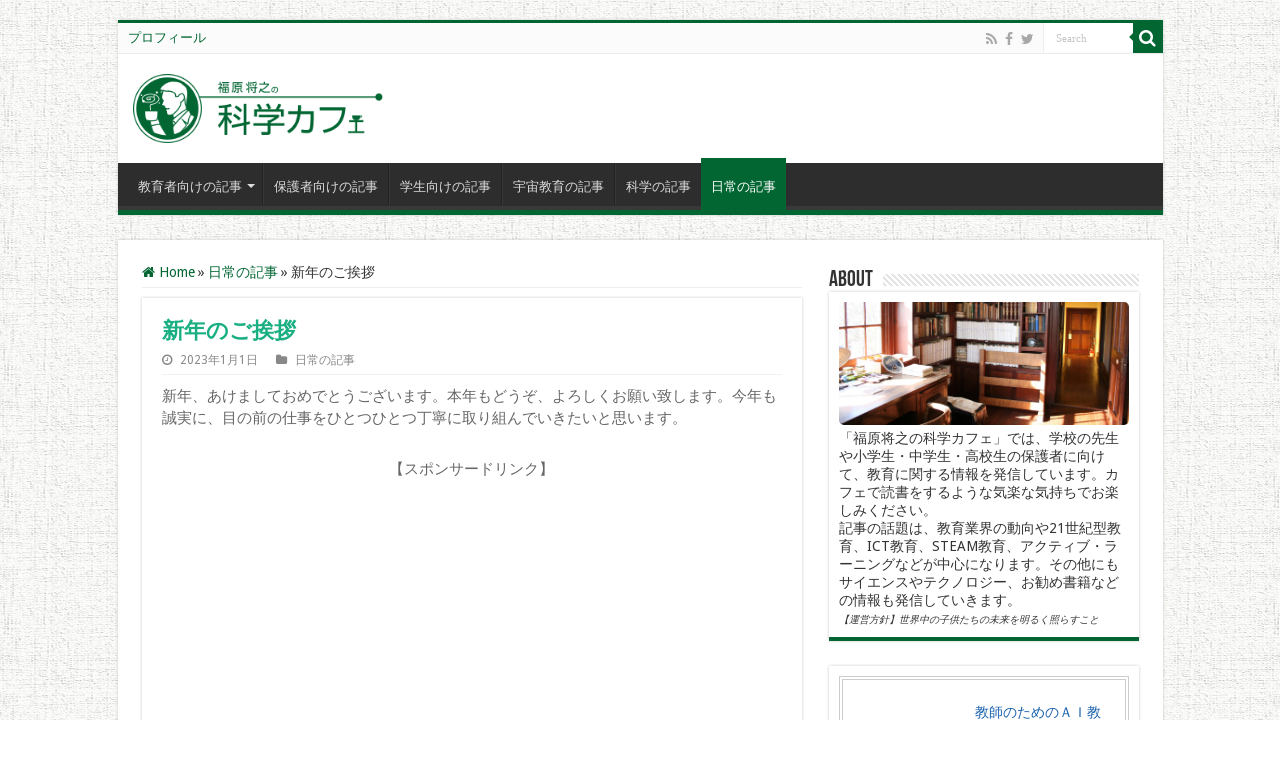

--- FILE ---
content_type: text/html; charset=UTF-8
request_url: https://kagakucafe.com/2023010120004.html
body_size: 22831
content:
<!DOCTYPE html>
<html dir="ltr" lang="ja" prefix="og: https://ogp.me/ns#" prefix="og: http://ogp.me/ns#">
<head>
<meta charset="UTF-8" />
<link rel="pingback" href="https://kagakucafe.com/xmlrpc.php" />
<title>新年のご挨拶 | 福原将之の科学カフェ</title>

		<!-- All in One SEO 4.9.3 - aioseo.com -->
	<meta name="description" content="新年、あけましておめでとうございます。本年もどうぞ、よろしくお願い致します。今年も誠実に、目の前の仕事をひとつ" />
	<meta name="robots" content="max-image-preview:large" />
	<meta name="author" content="masay421"/>
	<meta name="keywords" content="日常の記事" />
	<link rel="canonical" href="https://kagakucafe.com/2023010120004.html" />
	<meta name="generator" content="All in One SEO (AIOSEO) 4.9.3" />
		<meta property="og:locale" content="ja_JP" />
		<meta property="og:site_name" content="福原将之の科学カフェ" />
		<meta property="og:type" content="article" />
		<meta property="og:title" content="新年のご挨拶 | 福原将之の科学カフェ" />
		<meta property="og:description" content="新年、あけましておめでとうございます。本年もどうぞ、よろしくお願い致します。今年も誠実に、目の前の仕事をひとつ" />
		<meta property="og:url" content="https://kagakucafe.com/2023010120004.html" />
		<meta property="fb:admins" content="1412139145707098" />
		<meta property="og:image" content="https://kagakucafe.com/wp-content/uploads/2024/05/kagakucafe.png" />
		<meta property="og:image:secure_url" content="https://kagakucafe.com/wp-content/uploads/2024/05/kagakucafe.png" />
		<meta property="og:image:width" content="1640" />
		<meta property="og:image:height" content="856" />
		<meta property="article:published_time" content="2023-01-01T01:50:45+00:00" />
		<meta property="article:modified_time" content="2023-01-01T01:50:46+00:00" />
		<meta name="twitter:card" content="summary" />
		<meta name="twitter:title" content="新年のご挨拶 | 福原将之の科学カフェ" />
		<meta name="twitter:description" content="新年、あけましておめでとうございます。本年もどうぞ、よろしくお願い致します。今年も誠実に、目の前の仕事をひとつ" />
		<meta name="twitter:image" content="https://kagakucafe.com/wp-content/uploads/2014/07/アイコン660×330.png" />
		<script type="application/ld+json" class="aioseo-schema">
			{"@context":"https:\/\/schema.org","@graph":[{"@type":"Article","@id":"https:\/\/kagakucafe.com\/2023010120004.html#article","name":"\u65b0\u5e74\u306e\u3054\u6328\u62f6 | \u798f\u539f\u5c06\u4e4b\u306e\u79d1\u5b66\u30ab\u30d5\u30a7","headline":"\u65b0\u5e74\u306e\u3054\u6328\u62f6","author":{"@id":"https:\/\/kagakucafe.com\/author\/w0dp1e33#author"},"publisher":{"@id":"https:\/\/kagakucafe.com\/#person"},"datePublished":"2023-01-01T10:50:45+09:00","dateModified":"2023-01-01T10:50:46+09:00","inLanguage":"ja","mainEntityOfPage":{"@id":"https:\/\/kagakucafe.com\/2023010120004.html#webpage"},"isPartOf":{"@id":"https:\/\/kagakucafe.com\/2023010120004.html#webpage"},"articleSection":"\u65e5\u5e38\u306e\u8a18\u4e8b"},{"@type":"BreadcrumbList","@id":"https:\/\/kagakucafe.com\/2023010120004.html#breadcrumblist","itemListElement":[{"@type":"ListItem","@id":"https:\/\/kagakucafe.com#listItem","position":1,"name":"Home","item":"https:\/\/kagakucafe.com","nextItem":{"@type":"ListItem","@id":"https:\/\/kagakucafe.com\/category\/everyday#listItem","name":"\u65e5\u5e38\u306e\u8a18\u4e8b"}},{"@type":"ListItem","@id":"https:\/\/kagakucafe.com\/category\/everyday#listItem","position":2,"name":"\u65e5\u5e38\u306e\u8a18\u4e8b","item":"https:\/\/kagakucafe.com\/category\/everyday","nextItem":{"@type":"ListItem","@id":"https:\/\/kagakucafe.com\/2023010120004.html#listItem","name":"\u65b0\u5e74\u306e\u3054\u6328\u62f6"},"previousItem":{"@type":"ListItem","@id":"https:\/\/kagakucafe.com#listItem","name":"Home"}},{"@type":"ListItem","@id":"https:\/\/kagakucafe.com\/2023010120004.html#listItem","position":3,"name":"\u65b0\u5e74\u306e\u3054\u6328\u62f6","previousItem":{"@type":"ListItem","@id":"https:\/\/kagakucafe.com\/category\/everyday#listItem","name":"\u65e5\u5e38\u306e\u8a18\u4e8b"}}]},{"@type":"Person","@id":"https:\/\/kagakucafe.com\/#person","name":"masay421"},{"@type":"Person","@id":"https:\/\/kagakucafe.com\/author\/w0dp1e33#author","url":"https:\/\/kagakucafe.com\/author\/w0dp1e33","name":"masay421"},{"@type":"WebPage","@id":"https:\/\/kagakucafe.com\/2023010120004.html#webpage","url":"https:\/\/kagakucafe.com\/2023010120004.html","name":"\u65b0\u5e74\u306e\u3054\u6328\u62f6 | \u798f\u539f\u5c06\u4e4b\u306e\u79d1\u5b66\u30ab\u30d5\u30a7","description":"\u65b0\u5e74\u3001\u3042\u3051\u307e\u3057\u3066\u304a\u3081\u3067\u3068\u3046\u3054\u3056\u3044\u307e\u3059\u3002\u672c\u5e74\u3082\u3069\u3046\u305e\u3001\u3088\u308d\u3057\u304f\u304a\u9858\u3044\u81f4\u3057\u307e\u3059\u3002\u4eca\u5e74\u3082\u8aa0\u5b9f\u306b\u3001\u76ee\u306e\u524d\u306e\u4ed5\u4e8b\u3092\u3072\u3068\u3064","inLanguage":"ja","isPartOf":{"@id":"https:\/\/kagakucafe.com\/#website"},"breadcrumb":{"@id":"https:\/\/kagakucafe.com\/2023010120004.html#breadcrumblist"},"author":{"@id":"https:\/\/kagakucafe.com\/author\/w0dp1e33#author"},"creator":{"@id":"https:\/\/kagakucafe.com\/author\/w0dp1e33#author"},"datePublished":"2023-01-01T10:50:45+09:00","dateModified":"2023-01-01T10:50:46+09:00"},{"@type":"WebSite","@id":"https:\/\/kagakucafe.com\/#website","url":"https:\/\/kagakucafe.com\/","name":"\u798f\u539f\u5c06\u4e4b\u306e\u79d1\u5b66\u30ab\u30d5\u30a7","description":"\u300c\u798f\u539f\u5c06\u4e4b\u306e\u79d1\u5b66\u30ab\u30d5\u30a7\u300d\u3067\u306f\u3001\u5b66\u6821\u306e\u5148\u751f\u3084\u5c0f\u5b66\u751f\u30fb\u4e2d\u5b66\u751f\u30fb\u9ad8\u6821\u751f\u306e\u4fdd\u8b77\u8005\u306b\u5411\u3051\u3066\u3001\u6559\u80b2\u306b\u95a2\u3059\u308b\u60c5\u5831\u3092\u767a\u4fe1\u3057\u3066\u3044\u307e\u3059\u3002\u30ab\u30d5\u30a7\u3067\u8aad\u66f8\u3092\u3059\u308b\u3088\u3046\u306a\u6c17\u697d\u306a\u6c17\u6301\u3061\u3067\u304a\u697d\u3057\u307f\u304f\u3060\u3055\u3044\u3002","inLanguage":"ja","publisher":{"@id":"https:\/\/kagakucafe.com\/#person"}}]}
		</script>
		<!-- All in One SEO -->

<link rel="dns-prefetch" href="//connect.facebook.net">
<link rel='dns-prefetch' href='//static.addtoany.com' />
<link rel='dns-prefetch' href='//connect.facebook.net' />
<link rel='dns-prefetch' href='//www.googletagmanager.com' />
<link rel='dns-prefetch' href='//fonts.googleapis.com' />
<link rel='dns-prefetch' href='//pagead2.googlesyndication.com' />
<link rel="alternate" type="application/rss+xml" title="福原将之の科学カフェ &raquo; フィード" href="https://kagakucafe.com/feed" />
<link rel="alternate" type="application/rss+xml" title="福原将之の科学カフェ &raquo; コメントフィード" href="https://kagakucafe.com/comments/feed" />
<link rel="alternate" type="application/rss+xml" title="福原将之の科学カフェ &raquo; 新年のご挨拶 のコメントのフィード" href="https://kagakucafe.com/2023010120004.html/feed" />
<link rel="alternate" title="oEmbed (JSON)" type="application/json+oembed" href="https://kagakucafe.com/wp-json/oembed/1.0/embed?url=https%3A%2F%2Fkagakucafe.com%2F2023010120004.html" />
<link rel="alternate" title="oEmbed (XML)" type="text/xml+oembed" href="https://kagakucafe.com/wp-json/oembed/1.0/embed?url=https%3A%2F%2Fkagakucafe.com%2F2023010120004.html&#038;format=xml" />
<style id='wp-img-auto-sizes-contain-inline-css' type='text/css'>
img:is([sizes=auto i],[sizes^="auto," i]){contain-intrinsic-size:3000px 1500px}
/*# sourceURL=wp-img-auto-sizes-contain-inline-css */
</style>
<style id='wp-emoji-styles-inline-css' type='text/css'>

	img.wp-smiley, img.emoji {
		display: inline !important;
		border: none !important;
		box-shadow: none !important;
		height: 1em !important;
		width: 1em !important;
		margin: 0 0.07em !important;
		vertical-align: -0.1em !important;
		background: none !important;
		padding: 0 !important;
	}
/*# sourceURL=wp-emoji-styles-inline-css */
</style>
<style id='wp-block-library-inline-css' type='text/css'>
:root{--wp-block-synced-color:#7a00df;--wp-block-synced-color--rgb:122,0,223;--wp-bound-block-color:var(--wp-block-synced-color);--wp-editor-canvas-background:#ddd;--wp-admin-theme-color:#007cba;--wp-admin-theme-color--rgb:0,124,186;--wp-admin-theme-color-darker-10:#006ba1;--wp-admin-theme-color-darker-10--rgb:0,107,160.5;--wp-admin-theme-color-darker-20:#005a87;--wp-admin-theme-color-darker-20--rgb:0,90,135;--wp-admin-border-width-focus:2px}@media (min-resolution:192dpi){:root{--wp-admin-border-width-focus:1.5px}}.wp-element-button{cursor:pointer}:root .has-very-light-gray-background-color{background-color:#eee}:root .has-very-dark-gray-background-color{background-color:#313131}:root .has-very-light-gray-color{color:#eee}:root .has-very-dark-gray-color{color:#313131}:root .has-vivid-green-cyan-to-vivid-cyan-blue-gradient-background{background:linear-gradient(135deg,#00d084,#0693e3)}:root .has-purple-crush-gradient-background{background:linear-gradient(135deg,#34e2e4,#4721fb 50%,#ab1dfe)}:root .has-hazy-dawn-gradient-background{background:linear-gradient(135deg,#faaca8,#dad0ec)}:root .has-subdued-olive-gradient-background{background:linear-gradient(135deg,#fafae1,#67a671)}:root .has-atomic-cream-gradient-background{background:linear-gradient(135deg,#fdd79a,#004a59)}:root .has-nightshade-gradient-background{background:linear-gradient(135deg,#330968,#31cdcf)}:root .has-midnight-gradient-background{background:linear-gradient(135deg,#020381,#2874fc)}:root{--wp--preset--font-size--normal:16px;--wp--preset--font-size--huge:42px}.has-regular-font-size{font-size:1em}.has-larger-font-size{font-size:2.625em}.has-normal-font-size{font-size:var(--wp--preset--font-size--normal)}.has-huge-font-size{font-size:var(--wp--preset--font-size--huge)}.has-text-align-center{text-align:center}.has-text-align-left{text-align:left}.has-text-align-right{text-align:right}.has-fit-text{white-space:nowrap!important}#end-resizable-editor-section{display:none}.aligncenter{clear:both}.items-justified-left{justify-content:flex-start}.items-justified-center{justify-content:center}.items-justified-right{justify-content:flex-end}.items-justified-space-between{justify-content:space-between}.screen-reader-text{border:0;clip-path:inset(50%);height:1px;margin:-1px;overflow:hidden;padding:0;position:absolute;width:1px;word-wrap:normal!important}.screen-reader-text:focus{background-color:#ddd;clip-path:none;color:#444;display:block;font-size:1em;height:auto;left:5px;line-height:normal;padding:15px 23px 14px;text-decoration:none;top:5px;width:auto;z-index:100000}html :where(.has-border-color){border-style:solid}html :where([style*=border-top-color]){border-top-style:solid}html :where([style*=border-right-color]){border-right-style:solid}html :where([style*=border-bottom-color]){border-bottom-style:solid}html :where([style*=border-left-color]){border-left-style:solid}html :where([style*=border-width]){border-style:solid}html :where([style*=border-top-width]){border-top-style:solid}html :where([style*=border-right-width]){border-right-style:solid}html :where([style*=border-bottom-width]){border-bottom-style:solid}html :where([style*=border-left-width]){border-left-style:solid}html :where(img[class*=wp-image-]){height:auto;max-width:100%}:where(figure){margin:0 0 1em}html :where(.is-position-sticky){--wp-admin--admin-bar--position-offset:var(--wp-admin--admin-bar--height,0px)}@media screen and (max-width:600px){html :where(.is-position-sticky){--wp-admin--admin-bar--position-offset:0px}}

/*# sourceURL=wp-block-library-inline-css */
</style><style id='rinkerg-gutenberg-rinker-style-inline-css' type='text/css'>
.wp-block-create-block-block{background-color:#21759b;color:#fff;padding:2px}

/*# sourceURL=https://kagakucafe.com/wp-content/plugins/yyi-rinker/block/build/style-index.css */
</style>
<style id='wp-block-heading-inline-css' type='text/css'>
h1:where(.wp-block-heading).has-background,h2:where(.wp-block-heading).has-background,h3:where(.wp-block-heading).has-background,h4:where(.wp-block-heading).has-background,h5:where(.wp-block-heading).has-background,h6:where(.wp-block-heading).has-background{padding:1.25em 2.375em}h1.has-text-align-left[style*=writing-mode]:where([style*=vertical-lr]),h1.has-text-align-right[style*=writing-mode]:where([style*=vertical-rl]),h2.has-text-align-left[style*=writing-mode]:where([style*=vertical-lr]),h2.has-text-align-right[style*=writing-mode]:where([style*=vertical-rl]),h3.has-text-align-left[style*=writing-mode]:where([style*=vertical-lr]),h3.has-text-align-right[style*=writing-mode]:where([style*=vertical-rl]),h4.has-text-align-left[style*=writing-mode]:where([style*=vertical-lr]),h4.has-text-align-right[style*=writing-mode]:where([style*=vertical-rl]),h5.has-text-align-left[style*=writing-mode]:where([style*=vertical-lr]),h5.has-text-align-right[style*=writing-mode]:where([style*=vertical-rl]),h6.has-text-align-left[style*=writing-mode]:where([style*=vertical-lr]),h6.has-text-align-right[style*=writing-mode]:where([style*=vertical-rl]){rotate:180deg}
/*# sourceURL=https://kagakucafe.com/wp-includes/blocks/heading/style.min.css */
</style>
<style id='wp-block-list-inline-css' type='text/css'>
ol,ul{box-sizing:border-box}:root :where(.wp-block-list.has-background){padding:1.25em 2.375em}
/*# sourceURL=https://kagakucafe.com/wp-includes/blocks/list/style.min.css */
</style>
<style id='wp-block-paragraph-inline-css' type='text/css'>
.is-small-text{font-size:.875em}.is-regular-text{font-size:1em}.is-large-text{font-size:2.25em}.is-larger-text{font-size:3em}.has-drop-cap:not(:focus):first-letter{float:left;font-size:8.4em;font-style:normal;font-weight:100;line-height:.68;margin:.05em .1em 0 0;text-transform:uppercase}body.rtl .has-drop-cap:not(:focus):first-letter{float:none;margin-left:.1em}p.has-drop-cap.has-background{overflow:hidden}:root :where(p.has-background){padding:1.25em 2.375em}:where(p.has-text-color:not(.has-link-color)) a{color:inherit}p.has-text-align-left[style*="writing-mode:vertical-lr"],p.has-text-align-right[style*="writing-mode:vertical-rl"]{rotate:180deg}
/*# sourceURL=https://kagakucafe.com/wp-includes/blocks/paragraph/style.min.css */
</style>
<style id='global-styles-inline-css' type='text/css'>
:root{--wp--preset--aspect-ratio--square: 1;--wp--preset--aspect-ratio--4-3: 4/3;--wp--preset--aspect-ratio--3-4: 3/4;--wp--preset--aspect-ratio--3-2: 3/2;--wp--preset--aspect-ratio--2-3: 2/3;--wp--preset--aspect-ratio--16-9: 16/9;--wp--preset--aspect-ratio--9-16: 9/16;--wp--preset--color--black: #000000;--wp--preset--color--cyan-bluish-gray: #abb8c3;--wp--preset--color--white: #ffffff;--wp--preset--color--pale-pink: #f78da7;--wp--preset--color--vivid-red: #cf2e2e;--wp--preset--color--luminous-vivid-orange: #ff6900;--wp--preset--color--luminous-vivid-amber: #fcb900;--wp--preset--color--light-green-cyan: #7bdcb5;--wp--preset--color--vivid-green-cyan: #00d084;--wp--preset--color--pale-cyan-blue: #8ed1fc;--wp--preset--color--vivid-cyan-blue: #0693e3;--wp--preset--color--vivid-purple: #9b51e0;--wp--preset--gradient--vivid-cyan-blue-to-vivid-purple: linear-gradient(135deg,rgb(6,147,227) 0%,rgb(155,81,224) 100%);--wp--preset--gradient--light-green-cyan-to-vivid-green-cyan: linear-gradient(135deg,rgb(122,220,180) 0%,rgb(0,208,130) 100%);--wp--preset--gradient--luminous-vivid-amber-to-luminous-vivid-orange: linear-gradient(135deg,rgb(252,185,0) 0%,rgb(255,105,0) 100%);--wp--preset--gradient--luminous-vivid-orange-to-vivid-red: linear-gradient(135deg,rgb(255,105,0) 0%,rgb(207,46,46) 100%);--wp--preset--gradient--very-light-gray-to-cyan-bluish-gray: linear-gradient(135deg,rgb(238,238,238) 0%,rgb(169,184,195) 100%);--wp--preset--gradient--cool-to-warm-spectrum: linear-gradient(135deg,rgb(74,234,220) 0%,rgb(151,120,209) 20%,rgb(207,42,186) 40%,rgb(238,44,130) 60%,rgb(251,105,98) 80%,rgb(254,248,76) 100%);--wp--preset--gradient--blush-light-purple: linear-gradient(135deg,rgb(255,206,236) 0%,rgb(152,150,240) 100%);--wp--preset--gradient--blush-bordeaux: linear-gradient(135deg,rgb(254,205,165) 0%,rgb(254,45,45) 50%,rgb(107,0,62) 100%);--wp--preset--gradient--luminous-dusk: linear-gradient(135deg,rgb(255,203,112) 0%,rgb(199,81,192) 50%,rgb(65,88,208) 100%);--wp--preset--gradient--pale-ocean: linear-gradient(135deg,rgb(255,245,203) 0%,rgb(182,227,212) 50%,rgb(51,167,181) 100%);--wp--preset--gradient--electric-grass: linear-gradient(135deg,rgb(202,248,128) 0%,rgb(113,206,126) 100%);--wp--preset--gradient--midnight: linear-gradient(135deg,rgb(2,3,129) 0%,rgb(40,116,252) 100%);--wp--preset--font-size--small: 13px;--wp--preset--font-size--medium: 20px;--wp--preset--font-size--large: 36px;--wp--preset--font-size--x-large: 42px;--wp--preset--spacing--20: 0.44rem;--wp--preset--spacing--30: 0.67rem;--wp--preset--spacing--40: 1rem;--wp--preset--spacing--50: 1.5rem;--wp--preset--spacing--60: 2.25rem;--wp--preset--spacing--70: 3.38rem;--wp--preset--spacing--80: 5.06rem;--wp--preset--shadow--natural: 6px 6px 9px rgba(0, 0, 0, 0.2);--wp--preset--shadow--deep: 12px 12px 50px rgba(0, 0, 0, 0.4);--wp--preset--shadow--sharp: 6px 6px 0px rgba(0, 0, 0, 0.2);--wp--preset--shadow--outlined: 6px 6px 0px -3px rgb(255, 255, 255), 6px 6px rgb(0, 0, 0);--wp--preset--shadow--crisp: 6px 6px 0px rgb(0, 0, 0);}:where(.is-layout-flex){gap: 0.5em;}:where(.is-layout-grid){gap: 0.5em;}body .is-layout-flex{display: flex;}.is-layout-flex{flex-wrap: wrap;align-items: center;}.is-layout-flex > :is(*, div){margin: 0;}body .is-layout-grid{display: grid;}.is-layout-grid > :is(*, div){margin: 0;}:where(.wp-block-columns.is-layout-flex){gap: 2em;}:where(.wp-block-columns.is-layout-grid){gap: 2em;}:where(.wp-block-post-template.is-layout-flex){gap: 1.25em;}:where(.wp-block-post-template.is-layout-grid){gap: 1.25em;}.has-black-color{color: var(--wp--preset--color--black) !important;}.has-cyan-bluish-gray-color{color: var(--wp--preset--color--cyan-bluish-gray) !important;}.has-white-color{color: var(--wp--preset--color--white) !important;}.has-pale-pink-color{color: var(--wp--preset--color--pale-pink) !important;}.has-vivid-red-color{color: var(--wp--preset--color--vivid-red) !important;}.has-luminous-vivid-orange-color{color: var(--wp--preset--color--luminous-vivid-orange) !important;}.has-luminous-vivid-amber-color{color: var(--wp--preset--color--luminous-vivid-amber) !important;}.has-light-green-cyan-color{color: var(--wp--preset--color--light-green-cyan) !important;}.has-vivid-green-cyan-color{color: var(--wp--preset--color--vivid-green-cyan) !important;}.has-pale-cyan-blue-color{color: var(--wp--preset--color--pale-cyan-blue) !important;}.has-vivid-cyan-blue-color{color: var(--wp--preset--color--vivid-cyan-blue) !important;}.has-vivid-purple-color{color: var(--wp--preset--color--vivid-purple) !important;}.has-black-background-color{background-color: var(--wp--preset--color--black) !important;}.has-cyan-bluish-gray-background-color{background-color: var(--wp--preset--color--cyan-bluish-gray) !important;}.has-white-background-color{background-color: var(--wp--preset--color--white) !important;}.has-pale-pink-background-color{background-color: var(--wp--preset--color--pale-pink) !important;}.has-vivid-red-background-color{background-color: var(--wp--preset--color--vivid-red) !important;}.has-luminous-vivid-orange-background-color{background-color: var(--wp--preset--color--luminous-vivid-orange) !important;}.has-luminous-vivid-amber-background-color{background-color: var(--wp--preset--color--luminous-vivid-amber) !important;}.has-light-green-cyan-background-color{background-color: var(--wp--preset--color--light-green-cyan) !important;}.has-vivid-green-cyan-background-color{background-color: var(--wp--preset--color--vivid-green-cyan) !important;}.has-pale-cyan-blue-background-color{background-color: var(--wp--preset--color--pale-cyan-blue) !important;}.has-vivid-cyan-blue-background-color{background-color: var(--wp--preset--color--vivid-cyan-blue) !important;}.has-vivid-purple-background-color{background-color: var(--wp--preset--color--vivid-purple) !important;}.has-black-border-color{border-color: var(--wp--preset--color--black) !important;}.has-cyan-bluish-gray-border-color{border-color: var(--wp--preset--color--cyan-bluish-gray) !important;}.has-white-border-color{border-color: var(--wp--preset--color--white) !important;}.has-pale-pink-border-color{border-color: var(--wp--preset--color--pale-pink) !important;}.has-vivid-red-border-color{border-color: var(--wp--preset--color--vivid-red) !important;}.has-luminous-vivid-orange-border-color{border-color: var(--wp--preset--color--luminous-vivid-orange) !important;}.has-luminous-vivid-amber-border-color{border-color: var(--wp--preset--color--luminous-vivid-amber) !important;}.has-light-green-cyan-border-color{border-color: var(--wp--preset--color--light-green-cyan) !important;}.has-vivid-green-cyan-border-color{border-color: var(--wp--preset--color--vivid-green-cyan) !important;}.has-pale-cyan-blue-border-color{border-color: var(--wp--preset--color--pale-cyan-blue) !important;}.has-vivid-cyan-blue-border-color{border-color: var(--wp--preset--color--vivid-cyan-blue) !important;}.has-vivid-purple-border-color{border-color: var(--wp--preset--color--vivid-purple) !important;}.has-vivid-cyan-blue-to-vivid-purple-gradient-background{background: var(--wp--preset--gradient--vivid-cyan-blue-to-vivid-purple) !important;}.has-light-green-cyan-to-vivid-green-cyan-gradient-background{background: var(--wp--preset--gradient--light-green-cyan-to-vivid-green-cyan) !important;}.has-luminous-vivid-amber-to-luminous-vivid-orange-gradient-background{background: var(--wp--preset--gradient--luminous-vivid-amber-to-luminous-vivid-orange) !important;}.has-luminous-vivid-orange-to-vivid-red-gradient-background{background: var(--wp--preset--gradient--luminous-vivid-orange-to-vivid-red) !important;}.has-very-light-gray-to-cyan-bluish-gray-gradient-background{background: var(--wp--preset--gradient--very-light-gray-to-cyan-bluish-gray) !important;}.has-cool-to-warm-spectrum-gradient-background{background: var(--wp--preset--gradient--cool-to-warm-spectrum) !important;}.has-blush-light-purple-gradient-background{background: var(--wp--preset--gradient--blush-light-purple) !important;}.has-blush-bordeaux-gradient-background{background: var(--wp--preset--gradient--blush-bordeaux) !important;}.has-luminous-dusk-gradient-background{background: var(--wp--preset--gradient--luminous-dusk) !important;}.has-pale-ocean-gradient-background{background: var(--wp--preset--gradient--pale-ocean) !important;}.has-electric-grass-gradient-background{background: var(--wp--preset--gradient--electric-grass) !important;}.has-midnight-gradient-background{background: var(--wp--preset--gradient--midnight) !important;}.has-small-font-size{font-size: var(--wp--preset--font-size--small) !important;}.has-medium-font-size{font-size: var(--wp--preset--font-size--medium) !important;}.has-large-font-size{font-size: var(--wp--preset--font-size--large) !important;}.has-x-large-font-size{font-size: var(--wp--preset--font-size--x-large) !important;}
/*# sourceURL=global-styles-inline-css */
</style>

<style id='classic-theme-styles-inline-css' type='text/css'>
/*! This file is auto-generated */
.wp-block-button__link{color:#fff;background-color:#32373c;border-radius:9999px;box-shadow:none;text-decoration:none;padding:calc(.667em + 2px) calc(1.333em + 2px);font-size:1.125em}.wp-block-file__button{background:#32373c;color:#fff;text-decoration:none}
/*# sourceURL=/wp-includes/css/classic-themes.min.css */
</style>
<link rel='stylesheet' id='pz-linkcard-css-css' href='//kagakucafe.com/wp-content/uploads/pz-linkcard/style/style.min.css' type='text/css' media='all' />
<link rel='stylesheet' id='taqyeem-buttons-style-css' href='https://kagakucafe.com/wp-content/plugins/taqyeem-buttons/assets/style.css' type='text/css' media='all' />
<link rel='stylesheet' id='taqyeem-style-css' href='https://kagakucafe.com/wp-content/plugins/taqyeem/style.css' type='text/css' media='all' />
<link rel='stylesheet' id='yyi_rinker_stylesheet-css' href='https://kagakucafe.com/wp-content/plugins/yyi-rinker/css/style.css?v=1.11.1' type='text/css' media='all' />
<link rel='stylesheet' id='tie-style-css' href='https://kagakucafe.com/wp-content/themes/sahifa/style.css' type='text/css' media='all' />
<link rel='stylesheet' id='tie-ilightbox-skin-css' href='https://kagakucafe.com/wp-content/themes/sahifa/css/ilightbox/dark-skin/skin.css' type='text/css' media='all' />
<link rel='stylesheet' id='Droid+Sans-css' href='https://fonts.googleapis.com/css?family=Droid+Sans%3Aregular%2C700' type='text/css' media='all' />
<link rel='stylesheet' id='Shanti-css' href='https://fonts.googleapis.com/css?family=Shanti%3Aregular' type='text/css' media='all' />
<link rel='stylesheet' id='no-right-click-images-frontend-css' href='https://kagakucafe.com/wp-content/plugins/no-right-click-images-plugin/css/no-right-click-images-frontend.css' type='text/css' media='all' />
<link rel='stylesheet' id='addtoany-css' href='https://kagakucafe.com/wp-content/plugins/add-to-any/addtoany.min.css' type='text/css' media='all' />
<link rel='stylesheet' id='hcb-style-css' href='https://kagakucafe.com/wp-content/plugins/highlighting-code-block/build/css/hcb--dark.css' type='text/css' media='all' />
<style id='hcb-style-inline-css' type='text/css'>
:root{--hcb--fz--base: 14px}:root{--hcb--fz--mobile: 13px}:root{--hcb--ff:Menlo, Consolas, "メイリオ", sans-serif;}
/*# sourceURL=hcb-style-inline-css */
</style>
<script type="text/javascript" id="addtoany-core-js-before">
/* <![CDATA[ */
window.a2a_config=window.a2a_config||{};a2a_config.callbacks=[];a2a_config.overlays=[];a2a_config.templates={};a2a_localize = {
	Share: "共有",
	Save: "ブックマーク",
	Subscribe: "購読",
	Email: "メール",
	Bookmark: "ブックマーク",
	ShowAll: "すべて表示する",
	ShowLess: "小さく表示する",
	FindServices: "サービスを探す",
	FindAnyServiceToAddTo: "追加するサービスを今すぐ探す",
	PoweredBy: "Powered by",
	ShareViaEmail: "メールでシェアする",
	SubscribeViaEmail: "メールで購読する",
	BookmarkInYourBrowser: "ブラウザにブックマーク",
	BookmarkInstructions: "このページをブックマークするには、 Ctrl+D または \u2318+D を押下。",
	AddToYourFavorites: "お気に入りに追加",
	SendFromWebOrProgram: "任意のメールアドレスまたはメールプログラムから送信",
	EmailProgram: "メールプログラム",
	More: "詳細&#8230;",
	ThanksForSharing: "共有ありがとうございます !",
	ThanksForFollowing: "フォローありがとうございます !"
};


//# sourceURL=addtoany-core-js-before
/* ]]> */
</script>
<script type="text/javascript" defer src="https://static.addtoany.com/menu/page.js" id="addtoany-core-js"></script>
<script type="text/javascript" src="https://kagakucafe.com/wp-includes/js/jquery/jquery.min.js" id="jquery-core-js"></script>
<script type="text/javascript" src="https://kagakucafe.com/wp-includes/js/jquery/jquery-migrate.min.js" id="jquery-migrate-js"></script>
<script type="text/javascript" defer src="https://kagakucafe.com/wp-content/plugins/add-to-any/addtoany.min.js" id="addtoany-jquery-js"></script>
<script type="text/javascript" src="https://kagakucafe.com/wp-content/plugins/taqyeem/js/tie.js" id="taqyeem-main-js"></script>
<script type="text/javascript" src="https://kagakucafe.com/wp-content/plugins/yyi-rinker/js/event-tracking.js?v=1.11.1" id="yyi_rinker_event_tracking_script-js"></script>

<!-- Site Kit によって追加された Google タグ（gtag.js）スニペット -->
<!-- Google アナリティクス スニペット (Site Kit が追加) -->
<script type="text/javascript" src="https://www.googletagmanager.com/gtag/js?id=GT-KTPR3HB" id="google_gtagjs-js" async></script>
<script type="text/javascript" id="google_gtagjs-js-after">
/* <![CDATA[ */
window.dataLayer = window.dataLayer || [];function gtag(){dataLayer.push(arguments);}
gtag("set","linker",{"domains":["kagakucafe.com"]});
gtag("js", new Date());
gtag("set", "developer_id.dZTNiMT", true);
gtag("config", "GT-KTPR3HB");
//# sourceURL=google_gtagjs-js-after
/* ]]> */
</script>
<link rel="https://api.w.org/" href="https://kagakucafe.com/wp-json/" /><link rel="alternate" title="JSON" type="application/json" href="https://kagakucafe.com/wp-json/wp/v2/posts/20004" /><link rel="EditURI" type="application/rsd+xml" title="RSD" href="https://kagakucafe.com/xmlrpc.php?rsd" />
<meta name="generator" content="WordPress 6.9" />
<link rel='shortlink' href='https://kagakucafe.com/?p=20004' />
<meta name="generator" content="Site Kit by Google 1.167.0" /><script type='text/javascript'>
/* <![CDATA[ */
var taqyeem = {"ajaxurl":"https://kagakucafe.com/wp-admin/admin-ajax.php" , "your_rating":"Your Rating:"};
/* ]]> */
</script>

<style type="text/css" media="screen">

</style>
<style>
.yyi-rinker-images {
    display: flex;
    justify-content: center;
    align-items: center;
    position: relative;

}
div.yyi-rinker-image img.yyi-rinker-main-img.hidden {
    display: none;
}

.yyi-rinker-images-arrow {
    cursor: pointer;
    position: absolute;
    top: 50%;
    display: block;
    margin-top: -11px;
    opacity: 0.6;
    width: 22px;
}

.yyi-rinker-images-arrow-left{
    left: -10px;
}
.yyi-rinker-images-arrow-right{
    right: -10px;
}

.yyi-rinker-images-arrow-left.hidden {
    display: none;
}

.yyi-rinker-images-arrow-right.hidden {
    display: none;
}
div.yyi-rinker-contents.yyi-rinker-design-tate  div.yyi-rinker-box{
    flex-direction: column;
}

div.yyi-rinker-contents.yyi-rinker-design-slim div.yyi-rinker-box .yyi-rinker-links {
    flex-direction: column;
}

div.yyi-rinker-contents.yyi-rinker-design-slim div.yyi-rinker-info {
    width: 100%;
}

div.yyi-rinker-contents.yyi-rinker-design-slim .yyi-rinker-title {
    text-align: center;
}

div.yyi-rinker-contents.yyi-rinker-design-slim .yyi-rinker-links {
    text-align: center;
}
div.yyi-rinker-contents.yyi-rinker-design-slim .yyi-rinker-image {
    margin: auto;
}

div.yyi-rinker-contents.yyi-rinker-design-slim div.yyi-rinker-info ul.yyi-rinker-links li {
	align-self: stretch;
}
div.yyi-rinker-contents.yyi-rinker-design-slim div.yyi-rinker-box div.yyi-rinker-info {
	padding: 0;
}
div.yyi-rinker-contents.yyi-rinker-design-slim div.yyi-rinker-box {
	flex-direction: column;
	padding: 14px 5px 0;
}

.yyi-rinker-design-slim div.yyi-rinker-box div.yyi-rinker-info {
	text-align: center;
}

.yyi-rinker-design-slim div.price-box span.price {
	display: block;
}

div.yyi-rinker-contents.yyi-rinker-design-slim div.yyi-rinker-info div.yyi-rinker-title a{
	font-size:16px;
}

div.yyi-rinker-contents.yyi-rinker-design-slim ul.yyi-rinker-links li.amazonkindlelink:before,  div.yyi-rinker-contents.yyi-rinker-design-slim ul.yyi-rinker-links li.amazonlink:before,  div.yyi-rinker-contents.yyi-rinker-design-slim ul.yyi-rinker-links li.rakutenlink:before, div.yyi-rinker-contents.yyi-rinker-design-slim ul.yyi-rinker-links li.yahoolink:before, div.yyi-rinker-contents.yyi-rinker-design-slim ul.yyi-rinker-links li.mercarilink:before {
	font-size:12px;
}

div.yyi-rinker-contents.yyi-rinker-design-slim ul.yyi-rinker-links li a {
	font-size: 13px;
}
.entry-content ul.yyi-rinker-links li {
	padding: 0;
}

div.yyi-rinker-contents .yyi-rinker-attention.attention_desing_right_ribbon {
    width: 89px;
    height: 91px;
    position: absolute;
    top: -1px;
    right: -1px;
    left: auto;
    overflow: hidden;
}

div.yyi-rinker-contents .yyi-rinker-attention.attention_desing_right_ribbon span {
    display: inline-block;
    width: 146px;
    position: absolute;
    padding: 4px 0;
    left: -13px;
    top: 12px;
    text-align: center;
    font-size: 12px;
    line-height: 24px;
    -webkit-transform: rotate(45deg);
    transform: rotate(45deg);
    box-shadow: 0 1px 3px rgba(0, 0, 0, 0.2);
}

div.yyi-rinker-contents .yyi-rinker-attention.attention_desing_right_ribbon {
    background: none;
}
.yyi-rinker-attention.attention_desing_right_ribbon .yyi-rinker-attention-after,
.yyi-rinker-attention.attention_desing_right_ribbon .yyi-rinker-attention-before{
display:none;
}
div.yyi-rinker-use-right_ribbon div.yyi-rinker-title {
    margin-right: 2rem;
}

				</style><link rel="shortcut icon" href="https://kagakucafe.com/wp-content/uploads/2020/07/favicon.png" title="Favicon" />
<!--[if IE]>
<script type="text/javascript">jQuery(document).ready(function (){ jQuery(".menu-item").has("ul").children("a").attr("aria-haspopup", "true");});</script>
<![endif]-->
<!--[if lt IE 9]>
<script src="https://kagakucafe.com/wp-content/themes/sahifa/js/html5.js"></script>
<script src="https://kagakucafe.com/wp-content/themes/sahifa/js/selectivizr-min.js"></script>
<![endif]-->
<!--[if IE 9]>
<link rel="stylesheet" type="text/css" media="all" href="https://kagakucafe.com/wp-content/themes/sahifa/css/ie9.css" />
<![endif]-->
<!--[if IE 8]>
<link rel="stylesheet" type="text/css" media="all" href="https://kagakucafe.com/wp-content/themes/sahifa/css/ie8.css" />
<![endif]-->
<!--[if IE 7]>
<link rel="stylesheet" type="text/css" media="all" href="https://kagakucafe.com/wp-content/themes/sahifa/css/ie7.css" />
<![endif]-->


<meta name="viewport" content="width=device-width, initial-scale=1.0" />
<link rel="apple-touch-icon-precomposed" sizes="144x144" href="https://kagakucafe.com/wp-content/uploads/2014/03/アイコン144×144.png" />
<link rel="apple-touch-icon-precomposed" sizes="120x120" href="https://kagakucafe.com/wp-content/uploads/2014/03/アイコン120×120.png" />
<link rel="apple-touch-icon-precomposed" sizes="72x72" href="https://kagakucafe.com/wp-content/uploads/2014/03/アイコン72×72.png" />
<link rel="apple-touch-icon-precomposed" href="https://kagakucafe.com/wp-content/uploads/2014/03/アイコン57×57.png" />

<meta name="apple-mobile-web-app-title" content="科学カフェ" />

<style type="text/css" media="screen">

body{
	font-family: 'Droid Sans';
	font-size : 14px;
}

.top-nav, .top-nav ul li a {
	font-size : 13px;
}

#main-nav, #main-nav ul li a{
	font-size : 13px;
}

.page-title{
	font-family: 'Shanti';
	font-weight: normal;
}

.post-title{
	font-family: 'Shanti';
	color :#19af82;
	font-weight: bold;
}

p.post-meta, p.post-meta a{
	font-size : 12px;
}

body.single .entry, body.page .entry{
	color :#666666;
	font-size : 15px;
}

blockquote p{
	color :#003021;
	font-size : 15px;
	font-style: italic;
}

.widget-top h4, .widget-top h4 a{
	font-size : 22px;
}

.footer-widget-top h4, .footer-widget-top h4 a{
	font-family: 'Shanti';
	font-size : 14px;
}

#main-nav,
.cat-box-content,
#sidebar .widget-container,
.post-listing,
#commentform {
	border-bottom-color: #016632;
}

.search-block .search-button,
#topcontrol,
#main-nav ul li.current-menu-item a,
#main-nav ul li.current-menu-item a:hover,
#main-nav ul li.current_page_parent a,
#main-nav ul li.current_page_parent a:hover,
#main-nav ul li.current-menu-parent a,
#main-nav ul li.current-menu-parent a:hover,
#main-nav ul li.current-page-ancestor a,
#main-nav ul li.current-page-ancestor a:hover,
.pagination span.current,
.share-post span.share-text,
.flex-control-paging li a.flex-active,
.ei-slider-thumbs li.ei-slider-element,
.review-percentage .review-item span span,
.review-final-score,
.button,
a.button,
a.more-link,
#main-content input[type="submit"],
.form-submit #submit,
#login-form .login-button,
.widget-feedburner .feedburner-subscribe,
input[type="submit"],
#buddypress button,
#buddypress a.button,
#buddypress input[type=submit],
#buddypress input[type=reset],
#buddypress ul.button-nav li a,
#buddypress div.generic-button a,
#buddypress .comment-reply-link,
#buddypress div.item-list-tabs ul li a span,
#buddypress div.item-list-tabs ul li.selected a,
#buddypress div.item-list-tabs ul li.current a,
#buddypress #members-directory-form div.item-list-tabs ul li.selected span,
#members-list-options a.selected,
#groups-list-options a.selected,
body.dark-skin #buddypress div.item-list-tabs ul li a span,
body.dark-skin #buddypress div.item-list-tabs ul li.selected a,
body.dark-skin #buddypress div.item-list-tabs ul li.current a,
body.dark-skin #members-list-options a.selected,
body.dark-skin #groups-list-options a.selected,
.search-block-large .search-button,
#featured-posts .flex-next:hover,
#featured-posts .flex-prev:hover,
a.tie-cart span.shooping-count,
.woocommerce span.onsale,
.woocommerce-page span.onsale ,
.woocommerce .widget_price_filter .ui-slider .ui-slider-handle,
.woocommerce-page .widget_price_filter .ui-slider .ui-slider-handle,
#check-also-close,
a.post-slideshow-next,
a.post-slideshow-prev,
.widget_price_filter .ui-slider .ui-slider-handle,
.quantity .minus:hover,
.quantity .plus:hover,
.mejs-container .mejs-controls .mejs-time-rail .mejs-time-current,
#reading-position-indicator  {
	background-color:#016632;
}

::-webkit-scrollbar-thumb{
	background-color:#016632 !important;
}

#theme-footer,
#theme-header,
.top-nav ul li.current-menu-item:before,
#main-nav .menu-sub-content ,
#main-nav ul ul,
#check-also-box {
	border-top-color: #016632;
}

.search-block:after {
	border-right-color:#016632;
}

body.rtl .search-block:after {
	border-left-color:#016632;
}

#main-nav ul > li.menu-item-has-children:hover > a:after,
#main-nav ul > li.mega-menu:hover > a:after {
	border-color:transparent transparent #016632;
}

.widget.timeline-posts li a:hover,
.widget.timeline-posts li a:hover span.tie-date {
	color: #016632;
}

.widget.timeline-posts li a:hover span.tie-date:before {
	background: #016632;
	border-color: #016632;
}

#order_review,
#order_review_heading {
	border-color: #016632;
}


body {
	background-image : url(https://kagakucafe.com/wp-content/themes/sahifa/images/patterns/body-bg3.png);
	background-position: top center;
}

a {
	color: #016632;
}
		
a:hover {
	color: #19af82;
}
		
body.single .post .entry a, body.page .post .entry a {
	color: #0366D6;
	text-decoration: none;
}
		
body.single .post .entry a:hover, body.page .post .entry a:hover {
	color: #0366D6;
	text-decoration: underline;
}
		
.top-nav ul li a:hover, .top-nav ul li:hover > a, .top-nav ul :hover > a , .top-nav ul li.current-menu-item a {
	color: #19af82;
}
		
.top-nav ul li a , .top-nav ul ul a {
	color: #016632;
}
		
#theme-footer {
	background-color:#493b2a !important; 
				}


a.more-link:hover{
    background-color: #19af82 !important;
}
.entry h1, h2, h3, h4, h5, h6{
    color: #333;
}
.entry h3 {
  font-size: 18px;
  position: relative;
  border-top: solid 2px #016632;
  border-bottom: solid 2px #016632;
  background: #f4f4f4;
  line-height: 1.4;
  padding: 0.4em 0.5em;
  margin: 2em 0 0.5em;
}
.entry h3:after {
  /*タブ*/
  position: absolute;
  font-family: FontAwesome;  content: '\f00c\ POINT';
  background: #016632;
  color: #fff;
  left: 0px;
  bottom: 100%;
  border-radius: 5px 5px 0 0;
  padding: 5px 7px 3px;
  font-size: 0.7em;
  line-height: 1;
  letter-spacing: 0.05em;
}

.entry h2 {
    font-size: 22px;
}
.post-title {
    font-size: 22px!important;
    line-height: 24px!important;
}
.entry p {
    margin-bottom: 7px;
}
.entry ol, .entry ul {
    margin: 0 0 7px 15px;
}</style>

		<script type="text/javascript">
			/* <![CDATA[ */
				var sf_position = '0';
				var sf_templates = "<a href=\"{search_url_escaped}\">View All Results<\/a>";
				var sf_input = '.search-live';
				jQuery(document).ready(function(){
					jQuery(sf_input).ajaxyLiveSearch({"expand":false,"searchUrl":"https:\/\/kagakucafe.com\/?s=%s","text":"Search","delay":500,"iwidth":180,"width":315,"ajaxUrl":"https:\/\/kagakucafe.com\/wp-admin\/admin-ajax.php","rtl":0});
					jQuery(".live-search_ajaxy-selective-input").keyup(function() {
						var width = jQuery(this).val().length * 8;
						if(width < 50) {
							width = 50;
						}
						jQuery(this).width(width);
					});
					jQuery(".live-search_ajaxy-selective-search").click(function() {
						jQuery(this).find(".live-search_ajaxy-selective-input").focus();
					});
					jQuery(".live-search_ajaxy-selective-close").click(function() {
						jQuery(this).parent().remove();
					});
				});
			/* ]]> */
		</script>
		
<!-- Site Kit が追加した Google AdSense メタタグ -->
<meta name="google-adsense-platform-account" content="ca-host-pub-2644536267352236">
<meta name="google-adsense-platform-domain" content="sitekit.withgoogle.com">
<!-- Site Kit が追加した End Google AdSense メタタグ -->
<meta property="og:site_name" content="福原将之の科学カフェ">
<meta property="og:type" content="article">
<meta property="og:locale" content="ja_JP">
<meta property="fb:app_id" content="1412139145707098">
<meta property="og:url" content="https://kagakucafe.com/2023010120004.html">
<meta property="og:title" content="新年のご挨拶">
<meta property="og:description" content="新年、あけましておめでとうございます。本年もどうぞ、よろしくお願い致します。今年も誠実に、目の前の仕事をひとつ&hellip;">
<meta property="article:published_time" content="2023-01-01T01:50:45+00:00">
<meta property="article:modified_time" content="2023-01-01T01:50:46+00:00">
<meta property="article:author" content="https://kagakucafe.com/author/w0dp1e33">
<meta property="article:section" content="日常の記事">

<!-- Google AdSense スニペット (Site Kit が追加) -->
<script type="text/javascript" async="async" src="https://pagead2.googlesyndication.com/pagead/js/adsbygoogle.js?client=ca-pub-3556972722476954&amp;host=ca-host-pub-2644536267352236" crossorigin="anonymous"></script>

<!-- (ここまで) Google AdSense スニペット (Site Kit が追加) -->
		<style type="text/css" id="wp-custom-css">
			
blockquote {
    background-color: #f9f9f9;
	   position: relative;
    padding: 30px 5px 8px 15px;
	   border-left: 4px solid #016632;
	   margin-bottom:10px;
}
 
blockquote:before{
    display: inline-block;
    position: absolute;
    top: 10px;
    left: 15px;
    vertical-align: middle;
    content: "\f10d";
    font-family: FontAwesome;
    color: #016632;
    font-size: 22px;
    line-height: 1;
}
 
blockquote p {
    padding: 0;
    margin-top: 10px;
 	   margin-bottom: 0px!important;
    line-height: 1.5;
	   border-left: none;
}

.author-avatar img {
    float: left;
    margin: 0 20px 5px 0px;
	   border-radius: 5px;
    -webkit-border-radius: 5px;
    -moz-border-radius: 5px;
}

ul.yyi-rinker-links {
padding: 0!important;
}

div.yyi-rinker-contents img{
max-width:100px;
}

div.yyi-rinker-contents {
margin: 0 0 1.5em;/*外側上の余白を削除*/
border: none;/*外側の枠線を削除（余計な部分）*/
box-shadow: none;/*影を削除*/
}
div.yyi-rinker-contents div.yyi-rinker-box{
border:4px double #CCC;/*二重枠線*/
}
div.yyi-rinker-title {
	margin-top:12px;
}
/* 商品タイトル　リンク色変更 */
div.yyi-rinker-title a {
color: #1a62af!important;/*通常時の色*/
font-weight: normal;
}
div.yyi-rinker-title a:hover {/*ホバーした時の色*/
color: #0982c9!important;
}
div.yyi-rinker-contents ul.yyi-rinker-links {
margin-bottom: 0!important;
}
/* rinker ボタン高さを44pxに */
div.yyi-rinker-contents ul.yyi-rinker-links li {
font-size: .8em;
letter-spacing: .1em;
margin: 0px 10px 6px 0px;
padding: 0;
}
div.yyi-rinker-contents ul.yyi-rinker-links li a{
color: white!important;
/* font-weight:normal; */
height:44px;
line-height:44px;
}
div.yyi-rinker-contents ul.yyi-rinker-links li a:hover {
color: white!important;
opacity: 1;
}
div.yyi-rinker-contents ul.yyi-rinker-links li:hover {
opacity:0.9;
}
/* ボタン色変更 */
div.yyi-rinker-contents ul.yyi-rinker-links li.amazonlink { /* Amazon */
background: #ffb745; /* 背景色 */
}
div.yyi-rinker-contents ul.yyi-rinker-links li.rakutenlink { /* 楽天 */
background: #d35c53; /* 背景色 */
}
div.yyi-rinker-contents ul.yyi-rinker-links li.yahoolink { /* Yahoo */
background: #65adf3; /* 背景色 */
}
/* rinker サムネイル幅を230pxに */
div.yyi-rinker-contents div.yyi-rinker-image {
width: 100px;
min-width: 100px;
padding: 0;
margin-right: 10px;
}
div.yyi-rinker-contents img.yyi-rinker-main-img {
width: auto;
}
/*商品タイトル・詳細・ボタン*/
div.yyi-rinker-contents div.yyi-rinker-info {
width: 100%!important;
}

/* スマホサイズのみ適用 */
@media screen and (max-width:767px) {
div.yyi-rinker-contents div.yyi-rinker-box{
display:block;
}
/* 画像を中央そろえ */
div.yyi-rinker-contents div.yyi-rinker-image{
margin-left:auto;
margin-right:auto
}
div.yyi-rinker-contents ul.yyi-rinker-links li{
text-align:center;
width: 100%;
margin: 6px 0px;
}
/* rinker 商品詳細（文字とボタン部分）幅を広げる */
div.yyi-rinker-contents div.yyi-rinker-box div.yyi-rinker-info {
width: 95%;
margin: 0 auto;
text-align: center;
}
/*メーカー名・価格・日付部分*/
div.yyi-rinker-contents div.yyi-rinker-detail {
padding-left: 0;/*余計な余白を削除*/
}
div.yyi-rinker-contents div.yyi-rinker-detail　div.price-box {
font-size: .5em;
}
/*値段部分*/
div.yyi-rinker-contents div.yyi-rinker-detail　div.price-box .price {
font-size: 2em;
margin: 5px;
display: block;
}
div.yyi-rinker-contents div.yyi-rinker-image {
width: 230px;
min-width: 140px;
}}

/*スマホボタン表示中央*/
@media (max-width: 420px) and (min-width: 321px){
body div.yyi-rinker-contents ul.yyi-rinker-links li a {
padding: 0;
}}

/*スマホアプリ紹介*/
.appreach {
  text-align: left;
  padding: 10px;
  border: 1px solid #7C7C7C;
  overflow: hidden;
}
.appreach:after {
  content: "";
  display: block;
  clear: both;
}
.appreach p {
  margin: 0;
}
.appreach a:after {
  display: none;
}
.appreach__icon {
  float: left;
  border-radius: 10%;
  overflow: hidden;
  margin: 0 3% 0 0 !important;
  width: 25% !important;
  height: auto !important;
  max-width: 120px !important;
}
.appreach__detail {
  display: inline-block;
  font-size: 20px;
  line-height: 1.5;
  width: 72%;
  max-width: 72%;
}
.appreach__detail:after {
  content: "";
  display: block;
  clear: both;
}
.appreach__name {
  font-size: 16px;
  line-height: 1.5em !important;
  max-height: 3em;
  overflow: hidden;
}
.appreach__info {
  font-size: 12px !important;
}
.appreach__developper, .appreach__price {
  margin-right: 0.5em;
}
.appreach__posted a {
  margin-left: 0.5em;
}
.appreach__links {
  float: left;
  height: 40px;
  margin-top: 8px;
  white-space: nowrap;
}
.appreach__aslink img {
  margin-right: 10px;
  height: 40px;
  width: 135px;
}
.appreach__gplink img {
  height: 40px;
  width: 134.5px;
}
.appreach__star {
  position: relative;
  font-size: 14px !important;
  height: 1.5em;
  width: 5em;
}
.appreach__star__base {
  position: absolute;
  color: #737373;
}
.appreach__star__evaluate {
  position: absolute;
  color: #ffc107;
  overflow: hidden;
  white-space: nowrap;
}
		</style>
		</head>
<body id="top" class="wp-singular post-template-default single single-post postid-20004 single-format-standard wp-theme-sahifa lazy-enabled">

<div class="wrapper-outer">

	<div class="background-cover"></div>

	<aside id="slide-out">

			<div class="search-mobile">
			<form method="get" id="searchform-mobile" action="https://kagakucafe.com/">
				<button class="search-button" type="submit" value="Search"><i class="fa fa-search"></i></button>
				<input type="text" id="s-mobile" name="s" title="Search" value="Search" onfocus="if (this.value == 'Search') {this.value = '';}" onblur="if (this.value == '') {this.value = 'Search';}"  />
			</form>
		</div><!-- .search-mobile /-->
	
			<div class="social-icons">
		<a class="ttip-none" title="Rss" href="https://kagakucafe.com/feed" target="_blank"><i class="fa fa-rss"></i></a><a class="ttip-none" title="Facebook" href="https://www.facebook.com/kagakucafe" target="_blank"><i class="fa fa-facebook"></i></a><a class="ttip-none" title="Twitter" href="https://twitter.com/masay421" target="_blank"><i class="fa fa-twitter"></i></a>
			</div>

	
		<div id="mobile-menu" ></div>
	</aside><!-- #slide-out /-->

		<div id="wrapper" class="boxed">
		<div class="inner-wrapper">

		<header id="theme-header" class="theme-header">
						<div id="top-nav" class="top-nav">
				<div class="container">

			
				<div class="top-menu"><ul id="menu-%e3%83%88%e3%83%83%e3%83%97%e3%83%a1%e3%83%8b%e3%83%a5%e3%83%bc" class="menu"><li id="menu-item-427" class="menu-item menu-item-type-post_type menu-item-object-page menu-item-427"><a href="https://kagakucafe.com/profile">プロフィール</a></li>
</ul></div>
						<div class="search-block">
						<form method="get" id="searchform-header" action="https://kagakucafe.com/">
							<button class="search-button" type="submit" value="Search"><i class="fa fa-search"></i></button>
							<input class="search-live" type="text" id="s-header" name="s" title="Search" value="Search" onfocus="if (this.value == 'Search') {this.value = '';}" onblur="if (this.value == '') {this.value = 'Search';}"  />
						</form>
					</div><!-- .search-block /-->
			<div class="social-icons">
		<a class="ttip-none" title="Rss" href="https://kagakucafe.com/feed" target="_blank"><i class="fa fa-rss"></i></a><a class="ttip-none" title="Facebook" href="https://www.facebook.com/kagakucafe" target="_blank"><i class="fa fa-facebook"></i></a><a class="ttip-none" title="Twitter" href="https://twitter.com/masay421" target="_blank"><i class="fa fa-twitter"></i></a>
			</div>

	
	
				</div><!-- .container /-->
			</div><!-- .top-menu /-->
			
		<div class="header-content">

					<a id="slide-out-open" class="slide-out-open" href="#"><span></span></a>
		
			<div class="logo">
			<h2>								<a title="福原将之の科学カフェ" href="https://kagakucafe.com/">
					<img src="https://kagakucafe.com/wp-content/uploads/2014/03/科学カフェロゴ309×85.png" alt="福原将之の科学カフェ" width="250" height="250" /><strong>福原将之の科学カフェ 「福原将之の科学カフェ」では、学校の先生や小学生・中学生・高校生の保護者に向けて、教育に関する情報を発信しています。カフェで読書をするような気楽な気持ちでお楽しみください。</strong>
				</a>
			</h2>			</div><!-- .logo /-->
<script type="text/javascript">
jQuery(document).ready(function($) {
	var retina = window.devicePixelRatio > 1 ? true : false;
	if(retina) {
       	jQuery('#theme-header .logo img').attr('src',		'https://kagakucafe.com/wp-content/uploads/2014/03/科学カフェロゴ解像度２倍.png');
       	jQuery('#theme-header .logo img').attr('width',		'250');
       	jQuery('#theme-header .logo img').attr('height',	'250');
	}
});
</script>
						<div class="clear"></div>

		</div>
													<nav id="main-nav" class="fixed-enabled">
				<div class="container">

				
					<div class="main-menu"><ul id="menu-%e3%82%b0%e3%83%ad%e3%83%bc%e3%83%90%e3%83%ab%e3%83%8a%e3%83%93" class="menu"><li id="menu-item-718" class="menu-item menu-item-type-taxonomy menu-item-object-category menu-item-has-children menu-item-718"><a href="https://kagakucafe.com/category/teacher">教育者向けの記事</a>
<ul class="sub-menu menu-sub-content">
	<li id="menu-item-12062" class="menu-item menu-item-type-taxonomy menu-item-object-category menu-item-12062"><a href="https://kagakucafe.com/category/teacher/ict">ICTの記事</a></li>
	<li id="menu-item-20680" class="menu-item menu-item-type-taxonomy menu-item-object-category menu-item-20680"><a href="https://kagakucafe.com/category/teacher/ai">AIの記事</a></li>
	<li id="menu-item-9573" class="menu-item menu-item-type-taxonomy menu-item-object-category menu-item-9573"><a href="https://kagakucafe.com/category/teacher/news">Weekly 教育ニュース</a></li>
</ul>
</li>
<li id="menu-item-558" class="menu-item menu-item-type-taxonomy menu-item-object-category menu-item-558"><a href="https://kagakucafe.com/category/parent">保護者向けの記事</a></li>
<li id="menu-item-719" class="menu-item menu-item-type-taxonomy menu-item-object-category menu-item-719"><a href="https://kagakucafe.com/category/student">学生向けの記事</a></li>
<li id="menu-item-12310" class="menu-item menu-item-type-taxonomy menu-item-object-category menu-item-12310"><a href="https://kagakucafe.com/category/space">宇宙教育の記事</a></li>
<li id="menu-item-627" class="menu-item menu-item-type-taxonomy menu-item-object-category menu-item-627"><a href="https://kagakucafe.com/category/science">科学の記事</a></li>
<li id="menu-item-733" class="menu-item menu-item-type-taxonomy menu-item-object-category current-post-ancestor current-menu-parent current-post-parent menu-item-733"><a href="https://kagakucafe.com/category/everyday">日常の記事</a></li>
</ul></div>					
					
				</div>
			</nav><!-- .main-nav /-->
					</header><!-- #header /-->

	
	
	<div id="main-content" class="container">

	
	
	
	
	
	<div class="content">

		
		<nav id="crumbs"><a href="https://kagakucafe.com/"><span class="fa fa-home" aria-hidden="true"></span> Home</a><span class="delimiter">&raquo;</span><a href="https://kagakucafe.com/category/everyday">日常の記事</a><span class="delimiter">&raquo;</span><span class="current">新年のご挨拶</span></nav><script type="application/ld+json">{"@context":"http:\/\/schema.org","@type":"BreadcrumbList","@id":"#Breadcrumb","itemListElement":[{"@type":"ListItem","position":1,"item":{"name":"Home","@id":"https:\/\/kagakucafe.com\/"}},{"@type":"ListItem","position":2,"item":{"name":"\u65e5\u5e38\u306e\u8a18\u4e8b","@id":"https:\/\/kagakucafe.com\/category\/everyday"}}]}</script>
		

		
		<article class="post-listing post-20004 post type-post status-publish format-standard  category-everyday" id="the-post">
			
			<div class="post-inner">

							<h1 class="name post-title entry-title"><span itemprop="name">新年のご挨拶</span></h1>

						
<p class="post-meta">
	
		
	<span class="tie-date"><i class="fa fa-clock-o"></i>2023年1月1日</span>	
	<span class="post-cats"><i class="fa fa-folder"></i><a href="https://kagakucafe.com/category/everyday" rel="category tag">日常の記事</a></span>
	
</p>
<div class="clear"></div>
			
				<div class="entry">
					
					
					
<p>新年、あけましておめでとうございます。本年もどうぞ、よろしくお願い致します。今年も誠実に、目の前の仕事をひとつひとつ丁寧に取り組んでいきたいと思います。</p>



<!--more-->


<div class="e3lan e3lan-in-post1"><br>
<center>
【スポンサードリンク】
<br>
<br>
<script async src="https://pagead2.googlesyndication.com/pagead/js/adsbygoogle.js"></script>
<ins class="adsbygoogle"
     style="display:inline-block;width:336px;height:280px"
     data-ad-client="ca-pub-3556972722476954"
     data-ad-slot="8711926028"></ins>
<script>
     (adsbygoogle = window.adsbygoogle || []).push({});
</script>
</center></div>



<h2 class="wp-block-heading">2023年の抱負</h2>



<p>今年の抱負です。</p>



<ul class="wp-block-list"><li>家族仲良く健康に暮らすこと</li><li>ブログを毎日更新すること</li><li>オンライン宇宙部活アスクラの活動を活発にすること</li><li>甥っ子と過ごす時間を増やすこと</li></ul>



<p>本年もどうぞ、よろしくお願い致します。</p>
<div class="addtoany_share_save_container addtoany_content addtoany_content_bottom"><div class="a2a_kit a2a_kit_size_32 addtoany_list" data-a2a-url="https://kagakucafe.com/2023010120004.html" data-a2a-title="新年のご挨拶"><a class="a2a_button_facebook" href="https://www.addtoany.com/add_to/facebook?linkurl=https%3A%2F%2Fkagakucafe.com%2F2023010120004.html&amp;linkname=%E6%96%B0%E5%B9%B4%E3%81%AE%E3%81%94%E6%8C%A8%E6%8B%B6" title="Facebook" rel="nofollow noopener" target="_blank"></a><a class="a2a_button_twitter" href="https://www.addtoany.com/add_to/twitter?linkurl=https%3A%2F%2Fkagakucafe.com%2F2023010120004.html&amp;linkname=%E6%96%B0%E5%B9%B4%E3%81%AE%E3%81%94%E6%8C%A8%E6%8B%B6" title="Twitter" rel="nofollow noopener" target="_blank"></a><a class="a2a_button_line" href="https://www.addtoany.com/add_to/line?linkurl=https%3A%2F%2Fkagakucafe.com%2F2023010120004.html&amp;linkname=%E6%96%B0%E5%B9%B4%E3%81%AE%E3%81%94%E6%8C%A8%E6%8B%B6" title="Line" rel="nofollow noopener" target="_blank"></a><a class="a2a_dd addtoany_share_save addtoany_share" href="https://www.addtoany.com/share"></a></div></div>					
									</div><!-- .entry /-->


								<div class="clear"></div>
			</div><!-- .post-inner -->

			<script type="application/ld+json" class="tie-schema-graph">{"@context":"http:\/\/schema.org","@type":"Article","dateCreated":"2023-01-01T10:50:45+09:00","datePublished":"2023-01-01T10:50:45+09:00","dateModified":"2023-01-01T10:50:46+09:00","headline":"\u65b0\u5e74\u306e\u3054\u6328\u62f6","name":"\u65b0\u5e74\u306e\u3054\u6328\u62f6","keywords":[],"url":"https:\/\/kagakucafe.com\/2023010120004.html","description":"\u65b0\u5e74\u3001\u3042\u3051\u307e\u3057\u3066\u304a\u3081\u3067\u3068\u3046\u3054\u3056\u3044\u307e\u3059\u3002\u672c\u5e74\u3082\u3069\u3046\u305e\u3001\u3088\u308d\u3057\u304f\u304a\u9858\u3044\u81f4\u3057\u307e\u3059\u3002\u4eca\u5e74\u3082\u8aa0\u5b9f\u306b\u3001\u76ee\u306e\u524d\u306e\u4ed5\u4e8b\u3092\u3072\u3068\u3064\u3072\u3068\u3064\u4e01\u5be7\u306b\u53d6\u308a\u7d44\u3093\u3067\u3044\u304d\u305f\u3044\u3068\u601d\u3044\u307e\u3059\u3002 2023\u5e74\u306e\u62b1\u8ca0 \u4eca\u5e74\u306e\u62b1\u8ca0\u3067\u3059\u3002 \u5bb6\u65cf\u4ef2\u826f\u304f\u5065\u5eb7\u306b\u66ae\u3089\u3059\u3053\u3068\u30d6\u30ed\u30b0\u3092\u6bce\u65e5\u66f4\u65b0\u3059\u308b\u3053\u3068\u30aa\u30f3\u30e9\u30a4\u30f3\u5b87\u5b99\u90e8\u6d3b\u30a2\u30b9\u30af\u30e9\u306e\u6d3b\u52d5\u3092\u6d3b\u767a\u306b\u3059\u308b\u3053\u3068\u7525\u3063\u5b50\u3068\u904e\u3054\u3059\u6642\u9593\u3092\u5897\u3084\u3059\u3053\u3068 \u672c\u5e74\u3082\u3069\u3046\u305e\u3001\u3088\u308d\u3057\u304f\u304a\u9858\u3044\u81f4\u3057\u307e\u3059\u3002","copyrightYear":"2023","publisher":{"@id":"#Publisher","@type":"Organization","name":"\u798f\u539f\u5c06\u4e4b\u306e\u79d1\u5b66\u30ab\u30d5\u30a7","logo":{"@type":"ImageObject","url":"https:\/\/kagakucafe.com\/wp-content\/uploads\/2014\/03\/\u79d1\u5b66\u30ab\u30d5\u30a7\u30ed\u30b4\u89e3\u50cf\u5ea6\uff12\u500d.png"},"sameAs":["https:\/\/www.facebook.com\/kagakucafe","https:\/\/twitter.com\/masay421"]},"sourceOrganization":{"@id":"#Publisher"},"copyrightHolder":{"@id":"#Publisher"},"mainEntityOfPage":{"@type":"WebPage","@id":"https:\/\/kagakucafe.com\/2023010120004.html","breadcrumb":{"@id":"#crumbs"}},"author":{"@type":"Person","name":"masay421","url":"https:\/\/kagakucafe.com\/author\/w0dp1e33"},"articleSection":"\u65e5\u5e38\u306e\u8a18\u4e8b","articleBody":"\n\u65b0\u5e74\u3001\u3042\u3051\u307e\u3057\u3066\u304a\u3081\u3067\u3068\u3046\u3054\u3056\u3044\u307e\u3059\u3002\u672c\u5e74\u3082\u3069\u3046\u305e\u3001\u3088\u308d\u3057\u304f\u304a\u9858\u3044\u81f4\u3057\u307e\u3059\u3002\u4eca\u5e74\u3082\u8aa0\u5b9f\u306b\u3001\u76ee\u306e\u524d\u306e\u4ed5\u4e8b\u3092\u3072\u3068\u3064\u3072\u3068\u3064\u4e01\u5be7\u306b\u53d6\u308a\u7d44\u3093\u3067\u3044\u304d\u305f\u3044\u3068\u601d\u3044\u307e\u3059\u3002\n\n\n\n\n\n2023\u5e74\u306e\u62b1\u8ca0\n\n\n\n\u4eca\u5e74\u306e\u62b1\u8ca0\u3067\u3059\u3002\n\n\n\n\u5bb6\u65cf\u4ef2\u826f\u304f\u5065\u5eb7\u306b\u66ae\u3089\u3059\u3053\u3068\u30d6\u30ed\u30b0\u3092\u6bce\u65e5\u66f4\u65b0\u3059\u308b\u3053\u3068\u30aa\u30f3\u30e9\u30a4\u30f3\u5b87\u5b99\u90e8\u6d3b\u30a2\u30b9\u30af\u30e9\u306e\u6d3b\u52d5\u3092\u6d3b\u767a\u306b\u3059\u308b\u3053\u3068\u7525\u3063\u5b50\u3068\u904e\u3054\u3059\u6642\u9593\u3092\u5897\u3084\u3059\u3053\u3068\n\n\n\n\u672c\u5e74\u3082\u3069\u3046\u305e\u3001\u3088\u308d\u3057\u304f\u304a\u9858\u3044\u81f4\u3057\u307e\u3059\u3002\n"}</script>
		</article><!-- .post-listing -->
		

		<div class="e3lan e3lan-post">			<div class="fb-like-box" data-href="https://www.facebook.com/kagakucafe" data-width="660" data-colorscheme="light" data-show-faces="true" data-header="false" data-stream="false" data-show-border="true"></div>				</div>
		

				<div class="post-navigation">
			<div class="post-previous"><a href="https://kagakucafe.com/2022123119995.html" rel="prev"><span>Previous</span> ブログを3年間、毎日更新を達成！</a></div>
			<div class="post-next"><a href="https://kagakucafe.com/2023010219982.html" rel="next"><span>Next</span> SDGsをテーマにしたMinecraftカップ2022全国大会の作品集</a></div>
		</div><!-- .post-navigation -->
		
			<section id="related_posts">
		<div class="block-head">
			<h3>Related Articles</h3><div class="stripe-line"></div>
		</div>
		<div class="post-listing">
						<div class="related-item">
							
				<h3><a href="https://kagakucafe.com/2026010426163.html" rel="bookmark">正月に観た映画「国宝」</a></h3>
				<p class="post-meta"><span class="tie-date"><i class="fa fa-clock-o"></i>2026年1月4日</span></p>
			</div>
						<div class="related-item">
							
				<h3><a href="https://kagakucafe.com/2026010326159.html" rel="bookmark">子犬育てに本当に役立った！おすすめ情報源3選</a></h3>
				<p class="post-meta"><span class="tie-date"><i class="fa fa-clock-o"></i>2026年1月3日</span></p>
			</div>
						<div class="related-item">
							
				<div class="post-thumbnail">
					<a href="https://kagakucafe.com/2026010226143.html">
						<img width="310" height="165" src="https://kagakucafe.com/wp-content/uploads/2025/12/KingCamp_osusume-310x165.jpg" class="attachment-tie-medium size-tie-medium wp-post-image" alt="" decoding="async" fetchpriority="high" />						<span class="fa overlay-icon"></span>
					</a>
				</div><!-- post-thumbnail /-->
							
				<h3><a href="https://kagakucafe.com/2026010226143.html" rel="bookmark">子犬を迎えて8ヶ月！本当に買って良かった犬グッズ5選</a></h3>
				<p class="post-meta"><span class="tie-date"><i class="fa fa-clock-o"></i>2026年1月2日</span></p>
			</div>
						<div class="clear"></div>
		</div>
	</section>
	
		
		
				
<div id="comments">


<div class="clear"></div>


</div><!-- #comments -->

	</div><!-- .content -->
<aside id="sidebar">
	<div class="theiaStickySidebar">
<div id="text-html-widget-2" class="widget text-html"><div class="widget-top"><h4>About</h4><div class="stripe-line"></div></div>
						<div class="widget-container"><div ><div class="author-avatar">
<img alt="" src="https://kagakucafe.com/wp-content/uploads/2014/02/work.jpg">
</div>
「福原将之の科学カフェ」では、学校の先生や小学生・中学生・高校生の保護者に向けて、教育に関する情報を発信しています。カフェで読書をするような気楽な気持ちでお楽しみください。<br />
記事の話題は、教育業界の動向や21世紀型教育、ICT教育、STEAM教育、アクティブ・ラーニングなどが中心になります。その他にもサイエンスやテクノロジー、お勧め書籍などの情報も発信していきます。<br />
<i><font size="-2" >【運営方針】世界中の子供たちの未来を明るく照らすこと</font></i>
				</div><div class="clear"></div></div></div><!-- .widget /--><div id="block-4" class="widget widget_block"><div class="widget-container"><div id="rinkerid25282" class="yyi-rinker-contents  yyi-rinker-postid-25282 yyi-rinker-img-m yyi-rinker-catid-37 ">
	<div class="yyi-rinker-box">
		<div class="yyi-rinker-image">
							<a href="https://www.amazon.co.jp/dp/4184182283?tag=kagakucafe04-22&#038;linkCode=osi&#038;th=1&#038;psc=1" rel="nofollow" class="yyi-rinker-tracking"  data-click-tracking="amazon_img 25282 教師のためのＡＩ教育入門" data-vars-click-id="amazon_img 25282 教師のためのＡＩ教育入門"><img decoding="async" src="https://m.media-amazon.com/images/I/412fDJs8meL._SL160_.jpg"  width="113" height="160" class="yyi-rinker-main-img" style="border: none;" loading="lazy"></a>					</div>
		<div class="yyi-rinker-info">
			<div class="yyi-rinker-title">
									<a href="https://www.amazon.co.jp/dp/4184182283?tag=kagakucafe04-22&#038;linkCode=osi&#038;th=1&#038;psc=1" rel="nofollow" class="yyi-rinker-tracking" data-click-tracking="amazon_title 25282 教師のためのＡＩ教育入門" data-vars-amp-click-id="amazon_title 25282 教師のためのＡＩ教育入門" >教師のためのＡＩ教育入門</a>							</div>
			<div class="yyi-rinker-detail">
							<div class="credit-box">created by&nbsp;<a href="https://oyakosodate.com/rinker/" rel="nofollow noopener" target="_blank" >Rinker</a></div>
										<div class="brand">明治図書出版</div>
							<div class="price-box">
							</div>
						</div>
						<ul class="yyi-rinker-links">
																                    <li class="amazonlink">
						<a href="https://www.amazon.co.jp/dp/4184182283?tag=kagakucafe04-22&amp;linkCode=osi&amp;th=1&amp;psc=1" rel="nofollow" class="yyi-rinker-link yyi-rinker-tracking"  data-click-tracking="amazon 25282 教師のためのＡＩ教育入門"  data-vars-amp-click-id="amazon 25282 教師のためのＡＩ教育入門">Amazon</a>					</li>
													<li class="rakutenlink">
						<a href="https://hb.afl.rakuten.co.jp/hgc/19d3b4ff.12e00ccb.19d3b500.02c1ef49/Rinker_o_20250705114307?pc=https%3A%2F%2Fsearch.rakuten.co.jp%2Fsearch%2Fmall%2Fai%25E6%2595%2599%25E8%2582%25B2%25E5%2585%25A5%25E9%2596%2580%2F%3Ff%3D1%26grp%3Dproduct&amp;m=https%3A%2F%2Fsearch.rakuten.co.jp%2Fsearch%2Fmall%2Fai%25E6%2595%2599%25E8%2582%25B2%25E5%2585%25A5%25E9%2596%2580%2F%3Ff%3D1%26grp%3Dproduct" rel="nofollow" class="yyi-rinker-link yyi-rinker-tracking"  data-click-tracking="rakuten 25282 教師のためのＡＩ教育入門"  data-vars-amp-click-id="rakuten 25282 教師のためのＡＩ教育入門">楽天市場</a>					</li>
								                											</ul>
					</div>
	</div>
</div>
</div></div><!-- .widget /--><div id="block-2" class="widget widget_block"><div class="widget-container"><div id="rinkerid23019" class="yyi-rinker-contents  yyi-rinker-postid-23019 yyi-rinker-img-m yyi-rinker-catid-37 ">
	<div class="yyi-rinker-box">
		<div class="yyi-rinker-image">
							<a href="https://www.amazon.co.jp/dp/4183141214?tag=kagakucafe04-22&#038;linkCode=osi&#038;th=1&#038;psc=1" rel="nofollow" class="yyi-rinker-tracking"  data-click-tracking="amazon_img 23019 教師と保護者のための子どもの学び×ＡＩ入門 (教師のためのＣｈａｔＧＰＴ入門)" data-vars-click-id="amazon_img 23019 教師と保護者のための子どもの学び×ＡＩ入門 (教師のためのＣｈａｔＧＰＴ入門)"><img decoding="async" src="https://m.media-amazon.com/images/I/41kyun-05-L._SL160_.jpg"  width="112" height="160" class="yyi-rinker-main-img" style="border: none;" loading="lazy"></a>					</div>
		<div class="yyi-rinker-info">
			<div class="yyi-rinker-title">
									<a href="https://www.amazon.co.jp/dp/4183141214?tag=kagakucafe04-22&#038;linkCode=osi&#038;th=1&#038;psc=1" rel="nofollow" class="yyi-rinker-tracking" data-click-tracking="amazon_title 23019 教師と保護者のための子どもの学び×ＡＩ入門 (教師のためのＣｈａｔＧＰＴ入門)" data-vars-amp-click-id="amazon_title 23019 教師と保護者のための子どもの学び×ＡＩ入門 (教師のためのＣｈａｔＧＰＴ入門)" >教師と保護者のための子どもの学び×ＡＩ入門 (教師のためのＣｈａｔＧＰＴ入門)</a>							</div>
			<div class="yyi-rinker-detail">
							<div class="credit-box">created by&nbsp;<a href="https://oyakosodate.com/rinker/" rel="nofollow noopener" target="_blank" >Rinker</a></div>
										<div class="brand">明治図書出版</div>
							<div class="price-box">
							</div>
						</div>
						<ul class="yyi-rinker-links">
																                    <li class="amazonlink">
						<a href="https://www.amazon.co.jp/dp/4183141214?tag=kagakucafe04-22&amp;linkCode=osi&amp;th=1&amp;psc=1" rel="nofollow" class="yyi-rinker-link yyi-rinker-tracking"  data-click-tracking="amazon 23019 教師と保護者のための子どもの学び×ＡＩ入門 (教師のためのＣｈａｔＧＰＴ入門)"  data-vars-amp-click-id="amazon 23019 教師と保護者のための子どもの学び×ＡＩ入門 (教師のためのＣｈａｔＧＰＴ入門)">Amazon</a>					</li>
													<li class="rakutenlink">
						<a href="https://hb.afl.rakuten.co.jp/hgc/19d3b4ff.12e00ccb.19d3b500.02c1ef49/Rinker_o_20240522154251?pc=https%3A%2F%2Fsearch.rakuten.co.jp%2Fsearch%2Fmall%2F%25E6%2595%2599%25E5%25B8%25AB%25E3%2581%25A8%25E4%25BF%259D%25E8%25AD%25B7%25E8%2580%2585%25E3%2581%25AE%25E3%2581%259F%25E3%2582%2581%25E3%2581%25AE%2F%3Ff%3D1%26grp%3Dproduct&amp;m=https%3A%2F%2Fsearch.rakuten.co.jp%2Fsearch%2Fmall%2F%25E6%2595%2599%25E5%25B8%25AB%25E3%2581%25A8%25E4%25BF%259D%25E8%25AD%25B7%25E8%2580%2585%25E3%2581%25AE%25E3%2581%259F%25E3%2582%2581%25E3%2581%25AE%2F%3Ff%3D1%26grp%3Dproduct" rel="nofollow" class="yyi-rinker-link yyi-rinker-tracking"  data-click-tracking="rakuten 23019 教師と保護者のための子どもの学び×ＡＩ入門 (教師のためのＣｈａｔＧＰＴ入門)"  data-vars-amp-click-id="rakuten 23019 教師と保護者のための子どもの学び×ＡＩ入門 (教師のためのＣｈａｔＧＰＴ入門)">楽天市場</a>					</li>
								                											</ul>
					</div>
	</div>
</div>
</div></div><!-- .widget /--><div id="block-5" class="widget widget_block"><div class="widget-container"><div id="rinkerid21086" class="yyi-rinker-contents  yyi-rinker-postid-21086 yyi-rinker-img-m yyi-rinker-catid-37 ">
	<div class="yyi-rinker-box">
		<div class="yyi-rinker-image">
							<a href="https://www.amazon.co.jp/dp/4184181392?tag=kagakucafe04-22&#038;linkCode=osi&#038;th=1&#038;psc=1" rel="nofollow" class="yyi-rinker-tracking"  data-click-tracking="amazon_img 21086 教師のためのＣｈａｔＧＰＴ入門" data-vars-click-id="amazon_img 21086 教師のためのＣｈａｔＧＰＴ入門"><img decoding="async" src="https://m.media-amazon.com/images/I/51Rf17Cr-cL._SL160_.jpg"  width="112" height="160" class="yyi-rinker-main-img" style="border: none;" loading="lazy"></a>					</div>
		<div class="yyi-rinker-info">
			<div class="yyi-rinker-title">
									<a href="https://www.amazon.co.jp/dp/4184181392?tag=kagakucafe04-22&#038;linkCode=osi&#038;th=1&#038;psc=1" rel="nofollow" class="yyi-rinker-tracking" data-click-tracking="amazon_title 21086 教師のためのＣｈａｔＧＰＴ入門" data-vars-amp-click-id="amazon_title 21086 教師のためのＣｈａｔＧＰＴ入門" >教師のためのＣｈａｔＧＰＴ入門</a>							</div>
			<div class="yyi-rinker-detail">
							<div class="credit-box">created by&nbsp;<a href="https://oyakosodate.com/rinker/" rel="nofollow noopener" target="_blank" >Rinker</a></div>
										<div class="brand">明治図書出版</div>
							<div class="price-box">
							</div>
						</div>
						<ul class="yyi-rinker-links">
																                    <li class="amazonlink">
						<a href="https://www.amazon.co.jp/dp/4184181392?tag=kagakucafe04-22&amp;linkCode=osi&amp;th=1&amp;psc=1" rel="nofollow" class="yyi-rinker-link yyi-rinker-tracking"  data-click-tracking="amazon 21086 教師のためのＣｈａｔＧＰＴ入門"  data-vars-amp-click-id="amazon 21086 教師のためのＣｈａｔＧＰＴ入門">Amazon</a>					</li>
													<li class="rakutenlink">
						<a href="https://hb.afl.rakuten.co.jp/hgc/19d3b4ff.12e00ccb.19d3b500.02c1ef49/Rinker_o_20230731093828?pc=https%3A%2F%2Fsearch.rakuten.co.jp%2Fsearch%2Fmall%2F%25E6%2595%2599%25E5%25B8%25AB%25E3%2581%25AE%25E3%2581%259F%25E3%2582%2581%25E3%2581%25AEChatGPT%25E5%2585%25A5%25E9%2596%2580%2F%3Ff%3D1%26grp%3Dproduct&amp;m=https%3A%2F%2Fsearch.rakuten.co.jp%2Fsearch%2Fmall%2F%25E6%2595%2599%25E5%25B8%25AB%25E3%2581%25AE%25E3%2581%259F%25E3%2582%2581%25E3%2581%25AEChatGPT%25E5%2585%25A5%25E9%2596%2580%2F%3Ff%3D1%26grp%3Dproduct" rel="nofollow" class="yyi-rinker-link yyi-rinker-tracking"  data-click-tracking="rakuten 21086 教師のためのＣｈａｔＧＰＴ入門"  data-vars-amp-click-id="rakuten 21086 教師のためのＣｈａｔＧＰＴ入門">楽天市場</a>					</li>
								                											</ul>
					</div>
	</div>
</div>
</div></div><!-- .widget /-->
		<div class="arqam-lite-widget-counter colored">
			<ul>
											<li class="social-icons-item arq-lite-facebook">
								<a class="facebook-social-icon" href="https://www.facebook.com/kagakucafe" rel="nofollow noopener" target="_blank">
									<i class="counter-icon fa fa-facebook"></i>										<span class="followers-num">0</span>
										<small class="followers-name">Fans</small>
								</a>
							</li>
														<li class="social-icons-item arq-lite-twitter">
								<a class="twitter-social-icon" href="https://twitter.com/masay421" rel="nofollow noopener" target="_blank">
									<i class="counter-icon fa fa-twitter"></i>										<span class="followers-num">680</span>
										<small class="followers-name">Followers</small>
								</a>
							</li>
										</ul>
		</div>

				<div class="search-block-large widget">
			<form method="get" action="https://kagakucafe.com/">
				<button class="search-button" type="submit" value="Search"><i class="fa fa-search"></i></button>
				<input type="text" id="s" name="s" value="Search" onfocus="if (this.value == 'Search') {this.value = '';}" onblur="if (this.value == '') {this.value = 'Search';}"  />
			</form>
		</div><!-- .search-block /-->
	</div><!-- .theiaStickySidebar /-->
</aside><!-- #sidebar /-->	<div class="clear"></div>
</div><!-- .container /-->

				
<div class="clear"></div>
<div class="footer-bottom">
	<div class="container">
		<div class="alignright">
					</div>
				<div class="social-icons">
		<a class="ttip-none" title="Rss" href="https://kagakucafe.com/feed" target="_blank"><i class="fa fa-rss"></i></a><a class="ttip-none" title="Facebook" href="https://www.facebook.com/kagakucafe" target="_blank"><i class="fa fa-facebook"></i></a><a class="ttip-none" title="Twitter" href="https://twitter.com/masay421" target="_blank"><i class="fa fa-twitter"></i></a>
			</div>

		
		<div class="alignleft">
			FlipSilverlining Corp. © 2014-2026. All Rights Reserved.		</div>
		<div class="clear"></div>
	</div><!-- .Container -->
</div><!-- .Footer bottom -->

</div><!-- .inner-Wrapper -->
</div><!-- #Wrapper -->
</div><!-- .Wrapper-outer -->
	<div id="topcontrol" class="fa fa-angle-up" title="Scroll To Top"></div>
<div id="fb-root"></div>
<script type="speculationrules">
{"prefetch":[{"source":"document","where":{"and":[{"href_matches":"/*"},{"not":{"href_matches":["/wp-*.php","/wp-admin/*","/wp-content/uploads/*","/wp-content/*","/wp-content/plugins/*","/wp-content/themes/sahifa/*","/*\\?(.+)"]}},{"not":{"selector_matches":"a[rel~=\"nofollow\"]"}},{"not":{"selector_matches":".no-prefetch, .no-prefetch a"}}]},"eagerness":"conservative"}]}
</script>
<div id="reading-position-indicator"></div><script type="text/javascript" id="pz-lkc-click-js-extra">
/* <![CDATA[ */
var pz_lkc_ajax = {"ajax_url":"https://kagakucafe.com/wp-admin/admin-ajax.php","nonce":"5d0d7d307b"};
//# sourceURL=pz-lkc-click-js-extra
/* ]]> */
</script>
<script type="text/javascript" src="https://kagakucafe.com/wp-content/plugins/pz-linkcard/js/click-counter.js" id="pz-lkc-click-js"></script>
<script type="text/javascript" id="tie-scripts-js-extra">
/* <![CDATA[ */
var tie = {"mobile_menu_active":"true","mobile_menu_top":"true","lightbox_all":"true","lightbox_gallery":"true","woocommerce_lightbox":"","lightbox_skin":"dark","lightbox_thumb":"vertical","lightbox_arrows":"","sticky_sidebar":"1","is_singular":"1","reading_indicator":"true","lang_no_results":"No Results","lang_results_found":"Results Found"};
//# sourceURL=tie-scripts-js-extra
/* ]]> */
</script>
<script type="text/javascript" src="https://kagakucafe.com/wp-content/themes/sahifa/js/tie-scripts.js" id="tie-scripts-js"></script>
<script type="text/javascript" src="https://kagakucafe.com/wp-content/themes/sahifa/js/ilightbox.packed.js" id="tie-ilightbox-js"></script>
<script type="text/javascript" id="no-right-click-images-admin-js-extra">
/* <![CDATA[ */
var nrci_opts = {"gesture":"1","drag":"1","touch":"1","admin":"1"};
//# sourceURL=no-right-click-images-admin-js-extra
/* ]]> */
</script>
<script type="text/javascript" src="https://kagakucafe.com/wp-content/plugins/no-right-click-images-plugin/js/no-right-click-images-frontend.js" id="no-right-click-images-admin-js"></script>
<script type="text/javascript" id="facebook-jssdk-js-extra">
/* <![CDATA[ */
var FB_WP=FB_WP||{};FB_WP.queue={_methods:[],flushed:false,add:function(fn){FB_WP.queue.flushed?fn():FB_WP.queue._methods.push(fn)},flush:function(){for(var fn;fn=FB_WP.queue._methods.shift();){fn()}FB_WP.queue.flushed=true}};window.fbAsyncInit=function(){FB.init({"xfbml":true,"appId":"1412139145707098"});if(FB_WP && FB_WP.queue && FB_WP.queue.flush){FB_WP.queue.flush()}}
//# sourceURL=facebook-jssdk-js-extra
/* ]]> */
</script>
<script type="text/javascript">(function(d,s,id){var js,fjs=d.getElementsByTagName(s)[0];if(d.getElementById(id)){return}js=d.createElement(s);js.id=id;js.src="https:\/\/connect.facebook.net\/ja_JP\/all.js";fjs.parentNode.insertBefore(js,fjs)}(document,"script","facebook-jssdk"));</script>
<script type="text/javascript" src="https://kagakucafe.com/wp-content/plugins/highlighting-code-block/assets/js/prism.js" id="hcb-prism-js"></script>
<script type="text/javascript" src="https://kagakucafe.com/wp-includes/js/clipboard.min.js" id="clipboard-js"></script>
<script type="text/javascript" id="hcb-script-js-extra">
/* <![CDATA[ */
var hcbVars = {"showCopyBtn":"1","copyBtnLabel":"\u30b3\u30fc\u30c9\u3092\u30af\u30ea\u30c3\u30d7\u30dc\u30fc\u30c9\u306b\u30b3\u30d4\u30fc\u3059\u308b"};
//# sourceURL=hcb-script-js-extra
/* ]]> */
</script>
<script type="text/javascript" src="https://kagakucafe.com/wp-content/plugins/highlighting-code-block/build/js/hcb_script.js" id="hcb-script-js"></script>
<script type="text/javascript" src="https://kagakucafe.com/wp-content/themes/sahifa/js/search.js" id="tie-search-js"></script>
<script id="wp-emoji-settings" type="application/json">
{"baseUrl":"https://s.w.org/images/core/emoji/17.0.2/72x72/","ext":".png","svgUrl":"https://s.w.org/images/core/emoji/17.0.2/svg/","svgExt":".svg","source":{"concatemoji":"https://kagakucafe.com/wp-includes/js/wp-emoji-release.min.js"}}
</script>
<script type="module">
/* <![CDATA[ */
/*! This file is auto-generated */
const a=JSON.parse(document.getElementById("wp-emoji-settings").textContent),o=(window._wpemojiSettings=a,"wpEmojiSettingsSupports"),s=["flag","emoji"];function i(e){try{var t={supportTests:e,timestamp:(new Date).valueOf()};sessionStorage.setItem(o,JSON.stringify(t))}catch(e){}}function c(e,t,n){e.clearRect(0,0,e.canvas.width,e.canvas.height),e.fillText(t,0,0);t=new Uint32Array(e.getImageData(0,0,e.canvas.width,e.canvas.height).data);e.clearRect(0,0,e.canvas.width,e.canvas.height),e.fillText(n,0,0);const a=new Uint32Array(e.getImageData(0,0,e.canvas.width,e.canvas.height).data);return t.every((e,t)=>e===a[t])}function p(e,t){e.clearRect(0,0,e.canvas.width,e.canvas.height),e.fillText(t,0,0);var n=e.getImageData(16,16,1,1);for(let e=0;e<n.data.length;e++)if(0!==n.data[e])return!1;return!0}function u(e,t,n,a){switch(t){case"flag":return n(e,"\ud83c\udff3\ufe0f\u200d\u26a7\ufe0f","\ud83c\udff3\ufe0f\u200b\u26a7\ufe0f")?!1:!n(e,"\ud83c\udde8\ud83c\uddf6","\ud83c\udde8\u200b\ud83c\uddf6")&&!n(e,"\ud83c\udff4\udb40\udc67\udb40\udc62\udb40\udc65\udb40\udc6e\udb40\udc67\udb40\udc7f","\ud83c\udff4\u200b\udb40\udc67\u200b\udb40\udc62\u200b\udb40\udc65\u200b\udb40\udc6e\u200b\udb40\udc67\u200b\udb40\udc7f");case"emoji":return!a(e,"\ud83e\u1fac8")}return!1}function f(e,t,n,a){let r;const o=(r="undefined"!=typeof WorkerGlobalScope&&self instanceof WorkerGlobalScope?new OffscreenCanvas(300,150):document.createElement("canvas")).getContext("2d",{willReadFrequently:!0}),s=(o.textBaseline="top",o.font="600 32px Arial",{});return e.forEach(e=>{s[e]=t(o,e,n,a)}),s}function r(e){var t=document.createElement("script");t.src=e,t.defer=!0,document.head.appendChild(t)}a.supports={everything:!0,everythingExceptFlag:!0},new Promise(t=>{let n=function(){try{var e=JSON.parse(sessionStorage.getItem(o));if("object"==typeof e&&"number"==typeof e.timestamp&&(new Date).valueOf()<e.timestamp+604800&&"object"==typeof e.supportTests)return e.supportTests}catch(e){}return null}();if(!n){if("undefined"!=typeof Worker&&"undefined"!=typeof OffscreenCanvas&&"undefined"!=typeof URL&&URL.createObjectURL&&"undefined"!=typeof Blob)try{var e="postMessage("+f.toString()+"("+[JSON.stringify(s),u.toString(),c.toString(),p.toString()].join(",")+"));",a=new Blob([e],{type:"text/javascript"});const r=new Worker(URL.createObjectURL(a),{name:"wpTestEmojiSupports"});return void(r.onmessage=e=>{i(n=e.data),r.terminate(),t(n)})}catch(e){}i(n=f(s,u,c,p))}t(n)}).then(e=>{for(const n in e)a.supports[n]=e[n],a.supports.everything=a.supports.everything&&a.supports[n],"flag"!==n&&(a.supports.everythingExceptFlag=a.supports.everythingExceptFlag&&a.supports[n]);var t;a.supports.everythingExceptFlag=a.supports.everythingExceptFlag&&!a.supports.flag,a.supports.everything||((t=a.source||{}).concatemoji?r(t.concatemoji):t.wpemoji&&t.twemoji&&(r(t.twemoji),r(t.wpemoji)))});
//# sourceURL=https://kagakucafe.com/wp-includes/js/wp-emoji-loader.min.js
/* ]]> */
</script>
<div id="fb-root"></div></body>
</html>

--- FILE ---
content_type: text/html; charset=utf-8
request_url: https://www.google.com/recaptcha/api2/aframe
body_size: 267
content:
<!DOCTYPE HTML><html><head><meta http-equiv="content-type" content="text/html; charset=UTF-8"></head><body><script nonce="jxjSDr9AykVipTaazEBSAw">/** Anti-fraud and anti-abuse applications only. See google.com/recaptcha */ try{var clients={'sodar':'https://pagead2.googlesyndication.com/pagead/sodar?'};window.addEventListener("message",function(a){try{if(a.source===window.parent){var b=JSON.parse(a.data);var c=clients[b['id']];if(c){var d=document.createElement('img');d.src=c+b['params']+'&rc='+(localStorage.getItem("rc::a")?sessionStorage.getItem("rc::b"):"");window.document.body.appendChild(d);sessionStorage.setItem("rc::e",parseInt(sessionStorage.getItem("rc::e")||0)+1);localStorage.setItem("rc::h",'1768610838986');}}}catch(b){}});window.parent.postMessage("_grecaptcha_ready", "*");}catch(b){}</script></body></html>